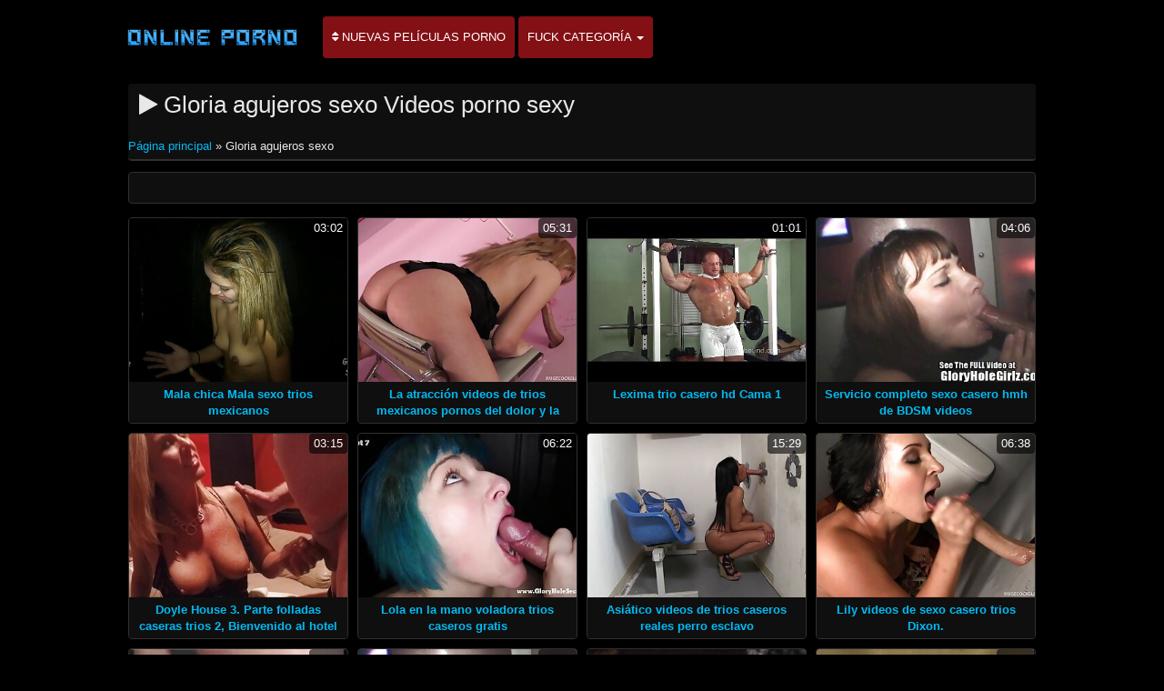

--- FILE ---
content_type: text/html; charset=UTF-8
request_url: https://es.pornomaduras.net/category/glory_holes
body_size: 3665
content:
<!DOCTYPE html>

<html lang="es">
<head>
<meta charset="UTF-8">
<meta name="viewport" content="width=device-width, initial-scale=1">
		<title>Videos XXX para adultos  Gloria agujeros sexo ver en alta calidad en Trios caseros xxx.  </title>
		<meta name="description" content="Ver videos xxx para adultos gratis  Gloria agujeros sexo, que fue elegido entre miles de similares. La mayoría de los videos xxx para adultos de alta calidad en el planeta. ">
		<meta name="keywords" content="Video clips, Trios caseros xxx, porno caliente ">
		<meta name="author" content="https://es.pornomaduras.net">
		<link rel="stylesheet" href="https://es.pornomaduras.net/files/style.css" type="text/css">
		<link rel="stylesheet" href="https://es.pornomaduras.net/files/add.css" type="text/css">
		
		<link rel="canonical" href="https://es.pornomaduras.net/category/glory_holes/" />

		
		
		
		
		
		<base target="_blank">
		
			
			
		
	</head>
	<body>
		<header>
			<nav class="navbar navbar-default" role="navigation">
				<!-- Brand and toggle get grouped for better mobile display -->
				<div class="container">
					<div class="navbar-header">
						<button type="button" class="navbar-toggle" data-toggle="collapse" data-target="#navbar">
							<span class="sr-only">Toggle navigation </span>
							<span class="icon-bar">.</span>
							<span class="icon-bar"></span>
							<span class="icon-bar"></span>
						</button>
						<a class="navbar-brand" href="/"><span class="logo"><img style="width: 198px; height: 54px;" src="https://es.pornomaduras.net/files/logo.png" alt="Mejor porno " width="224" height="49"></span></a>
					</div>
					
					<!-- Collect the nav links, forms, and other content for toggling -->
					<div class="swipe collapse navbar-collapse navbar-left" id="navbar">
						<ul class="nav navbar-nav">
						<li><a href="https://es.pornomaduras.net/newporno.html"><i class="fa fa-sort" aria-hidden="true"></i> Nuevas películas porno </a></li>
						<li class="dropdown">
							<a class="dropdown-toggle" data-hover="dropdown" data-delay="100" data-close-others="false" href="https://es.pornomaduras.net/categoryall.html">Fuck categoría <b class="caret"></b></a>						
<ul class="dropdown-menu">
<li><a tabindex="-1" href="/category/amateur/" title="Videos amateur">Videos amateur</a></li><li><a tabindex="-1" href="/category/hd/" title="Hd">Hd</a></li><li><a tabindex="-1" href="/category/asian/" title="Japonés">Japonés</a></li><li><a tabindex="-1" href="/category/teens/" title="Chicas adolescentes desnudas">Chicas adolescentes desnudas</a></li><li><a tabindex="-1" href="/category/milf/" title="Sexy milf">Sexy milf</a></li><li><a tabindex="-1" href="/category/matures/" title="Sexo maduro">Sexo maduro</a></li><li><a tabindex="-1" href="/category/blowjobs/" title="Chupar polla">Chupar polla</a></li><li><a tabindex="-1" href="/category/big_boobs/" title="Tetas grandes">Tetas grandes</a></li><li><a tabindex="-1" href="/category/hardcore/" title="Sexo duro">Sexo duro</a></li><li><a tabindex="-1" href="/category/anal/" title="Anal hardcore">Anal hardcore</a></li><li><a tabindex="-1" href="/category/cumshots/" title="Corrida, orgía">Corrida, orgía</a></li><li><a tabindex="-1" href="/category/japanese/" title="Japonés">Japonés</a></li><li><a tabindex="-1" href="/category/masturbation/" title="Masturbación sexy">Masturbación sexy</a></li><li><a tabindex="-1" href="/category/voyeur/" title="Voyeur xxx">Voyeur xxx</a></li><li><a tabindex="-1" href="/category/pussy/" title="Gatito">Gatito</a></li><li><a tabindex="-1" href="/category/old+young/" title="Viejo joven porno">Viejo joven porno</a></li><li><a tabindex="-1" href="/category/babes/" title="Chicas desnudas">Chicas desnudas</a></li><li><a tabindex="-1" href="/category/grannies/" title="Bubi">Bubi</a></li><li><a tabindex="-1" href="/category/wife/" title="Esposa">Esposa</a></li><li><a tabindex="-1" href="/category/public_nudity/" title="Desnudo en público">Desnudo en público</a></li><li><a tabindex="-1" href="/category/interracial/" title="Sexy interracial">Sexy interracial</a></li><li><a tabindex="-1" href="/category/blondes/" title="Rubio">Rubio</a></li><li><a tabindex="-1" href="/category/hidden_cams/" title="Oculto cams porno">Oculto cams porno</a></li><li><a tabindex="-1" href="/category/brunettes/" title="Sexy morenas">Sexy morenas</a></li><li><a tabindex="-1" href="/category/lesbians/" title="Pareja de lesbianas">Pareja de lesbianas</a></li>
<li class="divider"></li>
<li><a tabindex="-1" href="https://es.pornomaduras.net/categoryall.html"><strong>Todas las secciones </strong></a></li>
							</ul></li></ul></div></div></nav></header>

<main role="main"><section class="main"><div class="container"><div class="text-center"></div><div class="h2"><h1><i class="fa fa-play" aria-hidden="true"></i> Gloria agujeros sexo Videos porno sexy </h1><br /><span id="speedb" class="ar"><span id="dle-speedbar">
<span><a href="/">Página principal </a> » Gloria agujeros sexo</span></span></span></div><div class="spot-bottom"><span><p></p></span></div><div class="thumbs"><div id="cbClYl6jjZ2m6eSSXSlzeX"></div><ul><li><div class="thumb"><div class="thumb-content"><a href="https://es.pornomaduras.net/link.php" title="Mala chica Mala sexo trios mexicanos"><img width="320" height="240" src="https://es.pornomaduras.net/media/thumbs/0/v02990.jpg?1620175789" alt="Mala chica Mala sexo trios mexicanos"><span class="duration"> 03:02</span></a></div><div class="thumb-header" style="height: 45px;"><a href="https://es.pornomaduras.net/link.php" title="Mala chica Mala sexo trios mexicanos"><span><strong>Mala chica Mala sexo trios mexicanos</strong></span></a></div></div></li><li><div class="thumb"><div class="thumb-content"><a href="/video/677/la-atracci%C3%B3n-videos-de-trios-mexicanos-pornos-del-dolor-y-la-tortura/" title="La atracción videos de trios mexicanos pornos del dolor y la tortura"><img width="320" height="240" src="https://es.pornomaduras.net/media/thumbs/7/v00677.jpg?1621645434" alt="La atracción videos de trios mexicanos pornos del dolor y la tortura"><span class="duration"> 05:31</span></a></div><div class="thumb-header" style="height: 45px;"><a href="/video/677/la-atracci%C3%B3n-videos-de-trios-mexicanos-pornos-del-dolor-y-la-tortura/" title="La atracción videos de trios mexicanos pornos del dolor y la tortura"><span><strong>La atracción videos de trios mexicanos pornos del dolor y la tortura</strong></span></a></div></div></li><li><div class="thumb"><div class="thumb-content"><a href="/video/1676/lexima-trio-casero-hd-cama-1/" title="Lexima trio casero hd Cama 1"><img width="320" height="240" src="https://es.pornomaduras.net/media/thumbs/6/v01676.jpg?1619890517" alt="Lexima trio casero hd Cama 1"><span class="duration"> 01:01</span></a></div><div class="thumb-header" style="height: 45px;"><a href="/video/1676/lexima-trio-casero-hd-cama-1/" title="Lexima trio casero hd Cama 1"><span><strong>Lexima trio casero hd Cama 1</strong></span></a></div></div></li><li><div class="thumb"><div class="thumb-content"><a href="https://es.pornomaduras.net/link.php" title="Servicio completo sexo casero hmh de BDSM videos"><img width="320" height="240" src="https://es.pornomaduras.net/media/thumbs/0/v05910.jpg?1622162078" alt="Servicio completo sexo casero hmh de BDSM videos"><span class="duration"> 04:06</span></a></div><div class="thumb-header" style="height: 45px;"><a href="https://es.pornomaduras.net/link.php" title="Servicio completo sexo casero hmh de BDSM videos"><span><strong>Servicio completo sexo casero hmh de BDSM videos</strong></span></a></div></div></li><li><div class="thumb"><div class="thumb-content"><a href="/video/2659/doyle-house-3-parte-folladas-caseras-trios-2-bienvenido-al-hotel-2007-/" title="Doyle House 3. Parte folladas caseras trios 2, Bienvenido al hotel (2007)"><img width="320" height="240" src="https://es.pornomaduras.net/media/thumbs/9/v02659.jpg?1622509394" alt="Doyle House 3. Parte folladas caseras trios 2, Bienvenido al hotel (2007)"><span class="duration"> 03:15</span></a></div><div class="thumb-header" style="height: 45px;"><a href="/video/2659/doyle-house-3-parte-folladas-caseras-trios-2-bienvenido-al-hotel-2007-/" title="Doyle House 3. Parte folladas caseras trios 2, Bienvenido al hotel (2007)"><span><strong>Doyle House 3. Parte folladas caseras trios 2, Bienvenido al hotel (2007)</strong></span></a></div></div></li><li><div class="thumb"><div class="thumb-content"><a href="/video/9091/lola-en-la-mano-voladora-trios-caseros-gratis/" title="Lola en la mano voladora trios caseros gratis"><img width="320" height="240" src="https://es.pornomaduras.net/media/thumbs/1/v09091.jpg?1623285255" alt="Lola en la mano voladora trios caseros gratis"><span class="duration"> 06:22</span></a></div><div class="thumb-header" style="height: 45px;"><a href="/video/9091/lola-en-la-mano-voladora-trios-caseros-gratis/" title="Lola en la mano voladora trios caseros gratis"><span><strong>Lola en la mano voladora trios caseros gratis</strong></span></a></div></div></li><li><div class="thumb"><div class="thumb-content"><a href="/video/2014/asi%C3%A1tico-videos-de-trios-caseros-reales-perro-esclavo/" title="Asiático videos de trios caseros reales perro esclavo"><img width="320" height="240" src="https://es.pornomaduras.net/media/thumbs/4/v02014.jpg?1619953586" alt="Asiático videos de trios caseros reales perro esclavo"><span class="duration"> 15:29</span></a></div><div class="thumb-header" style="height: 45px;"><a href="/video/2014/asi%C3%A1tico-videos-de-trios-caseros-reales-perro-esclavo/" title="Asiático videos de trios caseros reales perro esclavo"><span><strong>Asiático videos de trios caseros reales perro esclavo</strong></span></a></div></div></li><li><div class="thumb"><div class="thumb-content"><a href="https://es.pornomaduras.net/link.php" title="Lily videos de sexo casero trios Dixon."><img width="320" height="240" src="https://es.pornomaduras.net/media/thumbs/9/v02609.jpg?1619918373" alt="Lily videos de sexo casero trios Dixon."><span class="duration"> 06:38</span></a></div><div class="thumb-header" style="height: 45px;"><a href="https://es.pornomaduras.net/link.php" title="Lily videos de sexo casero trios Dixon."><span><strong>Lily videos de sexo casero trios Dixon.</strong></span></a></div></div></li><li><div class="thumb"><div class="thumb-content"><a href="https://es.pornomaduras.net/link.php" title="Maestro Gay videos trios caseros xxx"><img width="320" height="240" src="https://es.pornomaduras.net/media/thumbs/4/v01334.jpg?1620350261" alt="Maestro Gay videos trios caseros xxx"><span class="duration"> 01:21</span></a></div><div class="thumb-header" style="height: 45px;"><a href="https://es.pornomaduras.net/link.php" title="Maestro Gay videos trios caseros xxx"><span><strong>Maestro Gay videos trios caseros xxx</strong></span></a></div></div></li><li><div class="thumb"><div class="thumb-content"><a href="/video/6404/hermosos-pechos-tienen-mucho-trios-caseros-sex-miedo-de-las-agujas-/" title="Hermosos pechos tienen mucho trios caseros sex miedo de las agujas."><img width="320" height="240" src="https://es.pornomaduras.net/media/thumbs/4/v06404.jpg?1623198044" alt="Hermosos pechos tienen mucho trios caseros sex miedo de las agujas."><span class="duration"> 04:06</span></a></div><div class="thumb-header" style="height: 45px;"><a href="/video/6404/hermosos-pechos-tienen-mucho-trios-caseros-sex-miedo-de-las-agujas-/" title="Hermosos pechos tienen mucho trios caseros sex miedo de las agujas."><span><strong>Hermosos pechos tienen mucho trios caseros sex miedo de las agujas.</strong></span></a></div></div></li><li><div class="thumb"><div class="thumb-content"><a href="https://es.pornomaduras.net/link.php" title="Código de producción. Las chicas malas trios caseros sexuales tienen más diversión!"><img width="320" height="240" src="https://es.pornomaduras.net/media/thumbs/5/v03095.jpg?1619902229" alt="Código de producción. Las chicas malas trios caseros sexuales tienen más diversión!"><span class="duration"> 11:07</span></a></div><div class="thumb-header" style="height: 45px;"><a href="https://es.pornomaduras.net/link.php" title="Código de producción. Las chicas malas trios caseros sexuales tienen más diversión!"><span><strong>Código de producción. Las chicas malas trios caseros sexuales tienen más diversión!</strong></span></a></div></div></li><li><div class="thumb"><div class="thumb-content"><a href="https://es.pornomaduras.net/link.php" title="Un día trios sexo mexicano terrible para Penny"><img width="320" height="240" src="https://es.pornomaduras.net/media/thumbs/7/v09577.jpg?1621298081" alt="Un día trios sexo mexicano terrible para Penny"><span class="duration"> 06:11</span></a></div><div class="thumb-header" style="height: 45px;"><a href="https://es.pornomaduras.net/link.php" title="Un día trios sexo mexicano terrible para Penny"><span><strong>Un día trios sexo mexicano terrible para Penny</strong></span></a></div></div></li><li><div class="thumb"><div class="thumb-content"><a href="https://es.pornomaduras.net/link.php" title="Glamour coño Casey Calvert, hijo de videos pornos reales de trios puta."><img width="320" height="240" src="https://es.pornomaduras.net/media/thumbs/9/v05239.jpg?1622334867" alt="Glamour coño Casey Calvert, hijo de videos pornos reales de trios puta."><span class="duration"> 05:08</span></a></div><div class="thumb-header" style="height: 45px;"><a href="https://es.pornomaduras.net/link.php" title="Glamour coño Casey Calvert, hijo de videos pornos reales de trios puta."><span><strong>Glamour coño Casey Calvert, hijo de videos pornos reales de trios puta.</strong></span></a></div></div></li><li><div class="thumb"><div class="thumb-content"><a href="/video/3372/pit-sexo-casero-mhm-pull-8-de-enero-de-2016-/" title="Pit sexo casero mhm Pull (8 de enero de 2016))"><img width="320" height="240" src="https://es.pornomaduras.net/media/thumbs/2/v03372.jpg?1619831042" alt="Pit sexo casero mhm Pull (8 de enero de 2016))"><span class="duration"> 05:09</span></a></div><div class="thumb-header" style="height: 45px;"><a href="/video/3372/pit-sexo-casero-mhm-pull-8-de-enero-de-2016-/" title="Pit sexo casero mhm Pull (8 de enero de 2016))"><span><strong>Pit sexo casero mhm Pull (8 de enero de 2016))</strong></span></a></div></div></li><li><div class="thumb"><div class="thumb-content"><a href="https://es.pornomaduras.net/link.php" title="Bay-Matt maduras trios caseros Williams 1."><img width="320" height="240" src="https://es.pornomaduras.net/media/thumbs/2/v03232.jpg?1619865400" alt="Bay-Matt maduras trios caseros Williams 1."><span class="duration"> 09:05</span></a></div><div class="thumb-header" style="height: 45px;"><a href="https://es.pornomaduras.net/link.php" title="Bay-Matt maduras trios caseros Williams 1."><span><strong>Bay-Matt maduras trios caseros Williams 1.</strong></span></a></div></div></li><li><div class="thumb"><div class="thumb-content"><a href="/video/7706/junto-con-pegatinas-trios-caseros-de-sexo/" title="Junto con pegatinas! trios caseros de sexo"><img width="320" height="240" src="https://es.pornomaduras.net/media/thumbs/6/v07706.jpg?1619964353" alt="Junto con pegatinas! trios caseros de sexo"><span class="duration"> 02:14</span></a></div><div class="thumb-header" style="height: 45px;"><a href="/video/7706/junto-con-pegatinas-trios-caseros-de-sexo/" title="Junto con pegatinas! trios caseros de sexo"><span><strong>Junto con pegatinas! trios caseros de sexo</strong></span></a></div></div></li><li><div class="thumb"><div class="thumb-content"><a href="/video/6188/sin-interrumpir-el-sufrimiento-lotus-riendo-y-sonroj%C3%A1ndose-petardas-trios-caseros-estaba-confundido-/" title="Sin interrumpir el sufrimiento, Lotus, riendo y sonrojándose, petardas trios caseros estaba confundido."><img width="320" height="240" src="https://es.pornomaduras.net/media/thumbs/8/v06188.jpg?1620015684" alt="Sin interrumpir el sufrimiento, Lotus, riendo y sonrojándose, petardas trios caseros estaba confundido."><span class="duration"> 04:24</span></a></div><div class="thumb-header" style="height: 45px;"><a href="/video/6188/sin-interrumpir-el-sufrimiento-lotus-riendo-y-sonroj%C3%A1ndose-petardas-trios-caseros-estaba-confundido-/" title="Sin interrumpir el sufrimiento, Lotus, riendo y sonrojándose, petardas trios caseros estaba confundido."><span><strong>Sin interrumpir el sufrimiento, Lotus, riendo y sonrojándose, petardas trios caseros estaba confundido.</strong></span></a></div></div></li><li><div class="thumb"><div class="thumb-content"><a href="https://es.pornomaduras.net/link.php" title="Esclavos polla VÍDEO 41 videos gratis de trios caseros"><img width="320" height="240" src="https://es.pornomaduras.net/media/thumbs/1/v02941.jpg?1622680650" alt="Esclavos polla VÍDEO 41 videos gratis de trios caseros"><span class="duration"> 10:07</span></a></div><div class="thumb-header" style="height: 45px;"><a href="https://es.pornomaduras.net/link.php" title="Esclavos polla VÍDEO 41 videos gratis de trios caseros"><span><strong>Esclavos polla VÍDEO 41 videos gratis de trios caseros</strong></span></a></div></div></li><li><div class="thumb"><div class="thumb-content"><a href="https://es.pornomaduras.net/link.php" title="Dani los mejores trios caseros Daniels es infelicidad, dolor."><img width="320" height="240" src="https://es.pornomaduras.net/media/thumbs/7/v03937.jpg?1620002056" alt="Dani los mejores trios caseros Daniels es infelicidad, dolor."><span class="duration"> 05:38</span></a></div><div class="thumb-header" style="height: 45px;"><a href="https://es.pornomaduras.net/link.php" title="Dani los mejores trios caseros Daniels es infelicidad, dolor."><span><strong>Dani los mejores trios caseros Daniels es infelicidad, dolor.</strong></span></a></div></div></li></ul></div></div><div class="text-center"><div class="pagination"></div></div></section></main>	
<div class="clearfix"></div>
		<footer class="footer" role="contentinfo">
			<div class="container">
				<div class="table">
					<div class="table-cell"></div></div></div></footer>
		
<link rel="stylesheet" href="https://es.pornomaduras.net/files/font-awesome.min.css"></body>
</html>

--- FILE ---
content_type: text/css
request_url: https://es.pornomaduras.net/files/add.css
body_size: 502
content:
body {
    background-color: #000000;
    padding-top:10px;
    }
.navbar {
    box-shadow: none;
}
.navbar-default {
    background: none;
    border-color: transparent;
    }
.navbar-default .navbar-nav > li > a {
    color: #ffffff;
}
.navbar-default .navbar-nav > li > a:hover,  .navbar-default .navbar-nav > li > a:focus {
    background-color: #007CB0;
}
.main {
    border-top: none;
}
.main > .container {
    background: none;
    }
.h1, .h2, .h3, .h4, .h5 {
    background: #0f0f0f;
    border-radius: 4px;
    border-bottom: 2px solid #303030;
    color:#e8e8e8; 
}
.thumb {
border: 1px solid #303030;
    background: #0f0f0f;
}
.thumb .thumb-header {
    color: #f85032;
        background: #0f0f0f;
}
.thumb:hover {
		box-shadow:none;
    border: 1px solid #6a6a6a;
    }
.thumb:hover .thumb-header {
    color:#4DBDEC;
}

.spot-bottom, .spot-sidebar {
    background: #0f0f0f;
    border: 1px solid #303030;
    border-radius: 4px;
    padding: 10px;
    color: #e8e8e8;
}

.pagination > li > a, .pagination > li > span {
    background: #0f0f0f;
    border: 1px solid #303030;
    color: #e8e8e8;
}

.h1 .dropdown, .h2 .dropdown, .h3 .dropdown, .h4 .dropdown, .h5 .dropdown {
    padding: 10px 10px 0 0;
}

.dropdown a {
color:#4DBDEC;
}

.box-trailer {
    background: #0f0f0f;
    border: 1px solid #303030;
    border-radius:4px;
}

.box-options {
    background: #1f1f1f;
}

.list-info-trailer {
    color: #4DBDEC;
}

.box-info {
    color: #ef7c81;
}

.box-lists {
    border-top: 1px solid #1f1f1f;
}

.footer {
    position: relative;
    bottom:0px;
}
.footer > .container {
    background: #0f0f0f;
}
.adb {
width:100%;
overflow: hidden;
text-align:center;
}